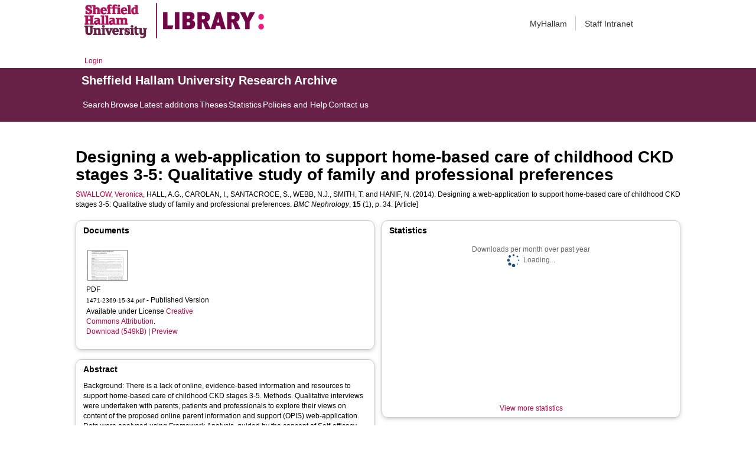

--- FILE ---
content_type: text/html; charset=utf-8
request_url: http://shura.shu.ac.uk/25917/
body_size: 64674
content:
<!DOCTYPE html>
<html xmlns="http://www.w3.org/1999/xhtml">
  <head>
    <meta http-equiv="X-UA-Compatible" content="IE=edge" /> 
    <title> Designing a web-application to support home-based care of childhood CKD stages 3-5: Qualitative study of family and professional preferences  - Sheffield Hallam University Research Archive</title>
    <!-- Sheffield Hallam styles -->
    <style media="screen" type="text/css">@import url(/style/shu.css);</style>
    <link href="/images/favicon.ico" rel="icon" type="image/x-icon" />
    <link href="/images/favicon.ico" rel="shortcut icon" type="image/x-icon" />
    <link href="https://shura.shu.ac.uk/" rel="Top" />
    <link href="https://shura.shu.ac.uk/cgi/search" rel="Search" />
    <style>
      #drs2008 {
        display: none;
      }
    </style>
    <script src="//ajax.googleapis.com/ajax/libs/jquery/1.11.1/jquery.min.js">// <!-- No script --></script>
    <meta name="eprints.eprintid" content="25917" />
<meta name="eprints.rev_number" content="18" />
<meta name="eprints.eprint_status" content="archive" />
<meta name="eprints.userid" content="14529" />
<meta name="eprints.dir" content="disk0/00/02/59/17" />
<meta name="eprints.datestamp" content="2020-05-18 16:09:01" />
<meta name="eprints.lastmod" content="2025-01-08 02:19:35" />
<meta name="eprints.status_changed" content="2020-05-18 16:09:01" />
<meta name="eprints.type" content="article" />
<meta name="eprints.metadata_visibility" content="show" />
<meta name="eprints.sword_depositor" content="14529" />
<meta name="eprints.creators_name" content="Swallow, Veronica" />
<meta name="eprints.creators_name" content="Hall, A.G." />
<meta name="eprints.creators_name" content="Carolan, I." />
<meta name="eprints.creators_name" content="Santacroce, S." />
<meta name="eprints.creators_name" content="Webb, N.J." />
<meta name="eprints.creators_name" content="Smith, T." />
<meta name="eprints.creators_name" content="Hanif, N." />
<meta name="eprints.creators_id" content="V.Swallow@shu.ac.uk" />
<meta name="eprints.creators_affiliation" content="Sheffield Hallam University" />
<meta name="eprints.creators_orcid" content="0000-0001-8504-4704" />
<meta name="eprints.title" content="Designing a web-application to support home-based care of childhood CKD stages 3-5: Qualitative study of family and professional preferences" />
<meta name="eprints.ispublished" content="pub" />
<meta name="eprints.keywords" content="Interactive health communication applications (IHCA); Self-efficacy; Online parent information and support (OPIS) application; Chronic kidney disease (CKD); Children; Clinical support; Parental care-giving; Long-term; Attitude of Health Personnel; Caregivers; Child; Child, Preschool; Consumer Behavior; Female; Home Care Services; Humans; Infant; Infant, Newborn; Internet; Male; Needs Assessment; Renal Insufficiency, Chronic; Software; Software Design; Therapy, Computer-Assisted; United Kingdom; Humans; Therapy, Computer-Assisted; Attitude of Health Personnel; Needs Assessment; Internet; Software; Software Design; Child; Child, Preschool; Infant; Infant, Newborn; Caregivers; Home Care Services; Female; Male; Renal Insufficiency, Chronic; Consumer Behavior; United Kingdom; Urology &amp; Nephrology; 1103 Clinical Sciences" />
<meta name="eprints.abstract" content="Background: There is a lack of online, evidence-based information and resources to support home-based care of childhood CKD stages 3-5. Methods. Qualitative interviews were undertaken with parents, patients and professionals to explore their views on content of the proposed online parent information and support (OPIS) web-application. Data were analysed using Framework Analysis, guided by the concept of Self-efficacy. Results: 32 parents, 26 patients and 12 professionals were interviewed. All groups wanted an application that explains, demonstrates, and enables parental clinical care-giving, with condition-specific, continously available, reliable, accessible material and a closed communication system to enable contact between families living with CKD. Professionals advocated a regularly updated application to empower parents to make informed health-care decisions. To address these requirements, key web-application components were defined as: (i) Clinical care-giving support (information on treatment regimens, video-learning tools, condition-specific cartoons/puzzles, and a question and answer area) and (ii) Psychosocial support for care-giving (social-networking, case studies, managing stress, and enhancing families' health-care experiences). Conclusions: Developing a web-application that meets parents' information and support needs will maximise its utility, thereby augmenting parents' self-efficacy for CKD caregiving, and optimising outcomes. Self-efficacy theory provides a schema for how parents' self-efficacy beliefs about management of their child's CKD could potentially be promoted by OPIS. © 2014 Swallow et al.; licensee BioMed Central Ltd." />
<meta name="eprints.date" content="2014-02-18" />
<meta name="eprints.date_type" content="published" />
<meta name="eprints.publisher" content="Springer Science and Business Media LLC" />
<meta name="eprints.id_number" content="10.1186/1471-2369-15-34" />
<meta name="eprints.collections" content="research" />
<meta name="eprints.creators_browse_id" content="16082" />
<meta name="eprints.creators_browse_name" content="SWALLOW, Veronica &lt;http://orcid.org/0000-0001-8504-4704&gt;, HALL, A.G., CAROLAN, I., SANTACROCE, S., WEBB, N.J., SMITH, T. and HANIF, N." />
<meta name="eprints.internal_creators_name" content="Swallow, Veronica" />
<meta name="eprints.internal_creators_name" content="Hall, A.G." />
<meta name="eprints.internal_creators_name" content="Carolan, I." />
<meta name="eprints.internal_creators_name" content="Santacroce, S." />
<meta name="eprints.internal_creators_name" content="Webb, N.J." />
<meta name="eprints.internal_creators_name" content="Smith, T." />
<meta name="eprints.internal_creators_name" content="Hanif, N." />
<meta name="eprints.internal_creators_id" content="V.Swallow@shu.ac.uk" />
<meta name="eprints.internal_creators_affiliation" content="Sheffield Hallam University" />
<meta name="eprints.open_access_url" content="https://bmcnephrol.biomedcentral.com/articles/10.1186/1471-2369-15-34" />
<meta name="eprints.open_access_version" content="Published version" />
<meta name="eprints.full_text_status" content="public" />
<meta name="eprints.publication" content="BMC Nephrology" />
<meta name="eprints.volume" content="15" />
<meta name="eprints.number" content="1" />
<meta name="eprints.pagerange" content="34" />
<meta name="eprints.event_location" content="England" />
<meta name="eprints.refereed" content="TRUE" />
<meta name="eprints.issn" content="1471-2369" />
<meta name="eprints.output_media" content="Electronic" />
<meta name="eprints.coversheets_dirty" content="FALSE" />
<meta name="eprints.dates_date" content="2014-02-14" />
<meta name="eprints.dates_date" content="2014-02-18" />
<meta name="eprints.dates_date" content="2014-02-18" />
<meta name="eprints.dates_date_type" content="accepted" />
<meta name="eprints.dates_date_type" content="published" />
<meta name="eprints.dates_date_type" content="published_online" />
<meta name="eprints.hoa_compliant" content="309" />
<meta name="eprints.hoa_date_acc" content="2014-02-14" />
<meta name="eprints.hoa_date_pub" content="2014-02-18" />
<meta name="eprints.hoa_date_fcd" content="2020-02-28" />
<meta name="eprints.hoa_date_foa" content="2020-05-18" />
<meta name="eprints.hoa_version_fcd" content="VoR" />
<meta name="eprints.hoa_exclude" content="FALSE" />
<meta name="eprints.rioxx2_license_ref_input_license_ref" content="http://creativecommons.org/licenses/by/2.0/" />
<meta name="eprints.rioxx2_project_input_project" content="PB-PG-0110-21305" />
<meta name="eprints.rioxx2_project_input_funder_name" content="Department of Health" />
<meta name="eprints.citation" content="  SWALLOW, Veronica &lt;http://orcid.org/0000-0001-8504-4704&gt;, HALL, A.G., CAROLAN, I., SANTACROCE, S., WEBB, N.J., SMITH, T. and HANIF, N.  (2014).  Designing a web-application to support home-based care of childhood CKD stages 3-5: Qualitative study of family and professional preferences.   BMC Nephrology, 15 (1), p. 34.     [Article] " />
<meta name="eprints.document_url" content="https://shura.shu.ac.uk/25917/2/1471-2369-15-34.pdf" />
<link href="http://purl.org/DC/elements/1.0/" rel="schema.DC" />
<meta name="DC.relation" content="https://shura.shu.ac.uk/25917/" />
<meta name="DC.title" content="Designing a web-application to support home-based care of childhood CKD stages 3-5: Qualitative study of family and professional preferences" />
<meta name="DC.creator" content="Swallow, Veronica" />
<meta name="DC.creator" content="Hall, A.G." />
<meta name="DC.creator" content="Carolan, I." />
<meta name="DC.creator" content="Santacroce, S." />
<meta name="DC.creator" content="Webb, N.J." />
<meta name="DC.creator" content="Smith, T." />
<meta name="DC.creator" content="Hanif, N." />
<meta name="DC.description" content="Background: There is a lack of online, evidence-based information and resources to support home-based care of childhood CKD stages 3-5. Methods. Qualitative interviews were undertaken with parents, patients and professionals to explore their views on content of the proposed online parent information and support (OPIS) web-application. Data were analysed using Framework Analysis, guided by the concept of Self-efficacy. Results: 32 parents, 26 patients and 12 professionals were interviewed. All groups wanted an application that explains, demonstrates, and enables parental clinical care-giving, with condition-specific, continously available, reliable, accessible material and a closed communication system to enable contact between families living with CKD. Professionals advocated a regularly updated application to empower parents to make informed health-care decisions. To address these requirements, key web-application components were defined as: (i) Clinical care-giving support (information on treatment regimens, video-learning tools, condition-specific cartoons/puzzles, and a question and answer area) and (ii) Psychosocial support for care-giving (social-networking, case studies, managing stress, and enhancing families' health-care experiences). Conclusions: Developing a web-application that meets parents' information and support needs will maximise its utility, thereby augmenting parents' self-efficacy for CKD caregiving, and optimising outcomes. Self-efficacy theory provides a schema for how parents' self-efficacy beliefs about management of their child's CKD could potentially be promoted by OPIS. © 2014 Swallow et al.; licensee BioMed Central Ltd." />
<meta name="DC.publisher" content="Springer Science and Business Media LLC" />
<meta name="DC.date" content="2014-02-18" />
<meta name="DC.type" content="Article" />
<meta name="DC.type" content="PeerReviewed" />
<meta name="DC.format" content="application/pdf" />
<meta name="DC.language" content="en" />
<meta name="DC.rights" content="cc_by" />
<meta name="DC.identifier" content="https://shura.shu.ac.uk/25917/2/1471-2369-15-34.pdf" />
<meta name="DC.identifier" content="  SWALLOW, Veronica &lt;http://orcid.org/0000-0001-8504-4704&gt;, HALL, A.G., CAROLAN, I., SANTACROCE, S., WEBB, N.J., SMITH, T. and HANIF, N.  (2014).  Designing a web-application to support home-based care of childhood CKD stages 3-5: Qualitative study of family and professional preferences.   BMC Nephrology, 15 (1), p. 34.     [Article] " />
<meta name="DC.relation" content="10.1186/1471-2369-15-34" />
<meta name="DC.identifier" content="10.1186/1471-2369-15-34" />
<!-- Highwire Press meta tags -->
<meta name="citation_title" content="Designing a web-application to support home-based care of childhood CKD stages 3-5: Qualitative study of family and professional preferences" />
<meta name="citation_author" content="Swallow, Veronica" />
<meta name="citation_author" content="Hall, A.G." />
<meta name="citation_author" content="Carolan, I." />
<meta name="citation_author" content="Santacroce, S." />
<meta name="citation_author" content="Webb, N.J." />
<meta name="citation_author" content="Smith, T." />
<meta name="citation_author" content="Hanif, N." />
<meta name="citation_publication_date" content="2014/02/18" />
<meta name="citation_online_date" content="2020/05/18" />
<meta name="citation_journal_title" content="BMC Nephrology" />
<meta name="citation_issn" content="1471-2369" />
<meta name="citation_volume" content="15" />
<meta name="citation_issue" content="1" />
<meta name="citation_firstpage" content="34" />
<meta name="citation_pdf_url" content="https://shura.shu.ac.uk/25917/2/1471-2369-15-34.pdf" />
<meta name="citation_date" content="2014/02/18" />
<meta name="citation_cover_date" content="2014/02/18" />
<meta name="citation_publisher" content="Springer Science and Business Media LLC" />
<meta name="citation_abstract" content="Background: There is a lack of online, evidence-based information and resources to support home-based care of childhood CKD stages 3-5. Methods. Qualitative interviews were undertaken with parents, patients and professionals to explore their views on content of the proposed online parent information and support (OPIS) web-application. Data were analysed using Framework Analysis, guided by the concept of Self-efficacy. Results: 32 parents, 26 patients and 12 professionals were interviewed. All groups wanted an application that explains, demonstrates, and enables parental clinical care-giving, with condition-specific, continously available, reliable, accessible material and a closed communication system to enable contact between families living with CKD. Professionals advocated a regularly updated application to empower parents to make informed health-care decisions. To address these requirements, key web-application components were defined as: (i) Clinical care-giving support (information on treatment regimens, video-learning tools, condition-specific cartoons/puzzles, and a question and answer area) and (ii) Psychosocial support for care-giving (social-networking, case studies, managing stress, and enhancing families' health-care experiences). Conclusions: Developing a web-application that meets parents' information and support needs will maximise its utility, thereby augmenting parents' self-efficacy for CKD caregiving, and optimising outcomes. Self-efficacy theory provides a schema for how parents' self-efficacy beliefs about management of their child's CKD could potentially be promoted by OPIS. © 2014 Swallow et al.; licensee BioMed Central Ltd." />
<meta name="citation_language" content="en" />
<meta name="citation_keywords" content="Interactive health communication applications (IHCA); Self-efficacy; Online parent information and support (OPIS) application; Chronic kidney disease (CKD); Children; Clinical support; Parental care-giving; Long-term; Attitude of Health Personnel; Caregivers; Child; Child; Preschool; Consumer Behavior; Female; Home Care Services; Humans; Infant; Infant; Newborn; Internet; Male; Needs Assessment; Renal Insufficiency; Chronic; Software; Software Design; Therapy; Computer-Assisted; United Kingdom; Humans; Therapy; Computer-Assisted; Attitude of Health Personnel; Needs Assessment; Internet; Software; Software Design; Child; Child; Preschool; Infant; Infant; Newborn; Caregivers; Home Care Services; Female; Male; Renal Insufficiency; Chronic; Consumer Behavior; United Kingdom; Urology &amp; Nephrology; 1103 Clinical Sciences" />
<!-- PRISM meta tags -->
<link href="https://www.w3.org/submissions/2020/SUBM-prism-20200910/" rel="schema.prism" />
<meta name="prism.dateReceived" content="2020-05-18T16:09:01" />
<meta name="prism.modificationDate" content="2025-01-08T02:19:35" />
<meta name="prism.pageRange" content="34" />
<meta name="prism.startingPage" content="34" />
<meta name="prism.issn" content="1471-2369" />
<meta name="prism.publicationName" content="BMC Nephrology" />
<meta name="prism.volume" content="15" />
<meta name="prism.number" content="1" />
<meta name="prism.keyword" content="Interactive health communication applications (IHCA)" />
<meta name="prism.keyword" content="Self-efficacy" />
<meta name="prism.keyword" content="Online parent information and support (OPIS) application" />
<meta name="prism.keyword" content="Chronic kidney disease (CKD)" />
<meta name="prism.keyword" content="Children" />
<meta name="prism.keyword" content="Clinical support" />
<meta name="prism.keyword" content="Parental care-giving" />
<meta name="prism.keyword" content="Long-term" />
<meta name="prism.keyword" content="Attitude of Health Personnel" />
<meta name="prism.keyword" content="Caregivers" />
<meta name="prism.keyword" content="Child" />
<meta name="prism.keyword" content="Child" />
<meta name="prism.keyword" content="Preschool" />
<meta name="prism.keyword" content="Consumer Behavior" />
<meta name="prism.keyword" content="Female" />
<meta name="prism.keyword" content="Home Care Services" />
<meta name="prism.keyword" content="Humans" />
<meta name="prism.keyword" content="Infant" />
<meta name="prism.keyword" content="Infant" />
<meta name="prism.keyword" content="Newborn" />
<meta name="prism.keyword" content="Internet" />
<meta name="prism.keyword" content="Male" />
<meta name="prism.keyword" content="Needs Assessment" />
<meta name="prism.keyword" content="Renal Insufficiency" />
<meta name="prism.keyword" content="Chronic" />
<meta name="prism.keyword" content="Software" />
<meta name="prism.keyword" content="Software Design" />
<meta name="prism.keyword" content="Therapy" />
<meta name="prism.keyword" content="Computer-Assisted" />
<meta name="prism.keyword" content="United Kingdom" />
<meta name="prism.keyword" content="Humans" />
<meta name="prism.keyword" content="Therapy" />
<meta name="prism.keyword" content="Computer-Assisted" />
<meta name="prism.keyword" content="Attitude of Health Personnel" />
<meta name="prism.keyword" content="Needs Assessment" />
<meta name="prism.keyword" content="Internet" />
<meta name="prism.keyword" content="Software" />
<meta name="prism.keyword" content="Software Design" />
<meta name="prism.keyword" content="Child" />
<meta name="prism.keyword" content="Child" />
<meta name="prism.keyword" content="Preschool" />
<meta name="prism.keyword" content="Infant" />
<meta name="prism.keyword" content="Infant" />
<meta name="prism.keyword" content="Newborn" />
<meta name="prism.keyword" content="Caregivers" />
<meta name="prism.keyword" content="Home Care Services" />
<meta name="prism.keyword" content="Female" />
<meta name="prism.keyword" content="Male" />
<meta name="prism.keyword" content="Renal Insufficiency" />
<meta name="prism.keyword" content="Chronic" />
<meta name="prism.keyword" content="Consumer Behavior" />
<meta name="prism.keyword" content="United Kingdom" />
<meta name="prism.keyword" content="Urology &amp; Nephrology" />
<meta name="prism.keyword" content="1103 Clinical Sciences" />
<link href="https://shura.shu.ac.uk/25917/" rel="canonical" />
<link href="https://shura.shu.ac.uk/cgi/export/eprint/25917/RIOXX2/shu-eprint-25917.xml" type="text/xml; charset=utf-8" rel="alternate" title="RIOXX2 XML" />
<link href="https://shura.shu.ac.uk/cgi/export/eprint/25917/RDFN3/shu-eprint-25917.n3" type="text/n3" rel="alternate" title="RDF+N3" />
<link href="https://shura.shu.ac.uk/cgi/export/eprint/25917/MODS/shu-eprint-25917.xml" type="text/xml; charset=utf-8" rel="alternate" title="MODS" />
<link href="https://shura.shu.ac.uk/cgi/export/eprint/25917/Atom/shu-eprint-25917.xml" type="application/atom+xml;charset=utf-8" rel="alternate" title="Atom" />
<link href="https://shura.shu.ac.uk/cgi/export/eprint/25917/JSON/shu-eprint-25917.js" type="application/json; charset=utf-8" rel="alternate" title="JSON" />
<link href="https://shura.shu.ac.uk/cgi/export/eprint/25917/RDFXML/shu-eprint-25917.rdf" type="application/rdf+xml" rel="alternate" title="RDF+XML" />
<link href="https://shura.shu.ac.uk/cgi/export/eprint/25917/EndNote/shu-eprint-25917.enw" type="text/plain; charset=utf-8" rel="alternate" title="EndNote" />
<link href="https://shura.shu.ac.uk/cgi/export/eprint/25917/XML/shu-eprint-25917.xml" type="application/vnd.eprints.data+xml; charset=utf-8" rel="alternate" title="EP3 XML" />
<link href="https://shura.shu.ac.uk/cgi/export/eprint/25917/RefWorks/shu-eprint-25917.ref" type="text/plain" rel="alternate" title="RefWorks" />
<link href="https://shura.shu.ac.uk/cgi/export/eprint/25917/Simple/shu-eprint-25917.txt" type="text/plain; charset=utf-8" rel="alternate" title="Simple Metadata" />
<link href="https://shura.shu.ac.uk/cgi/export/eprint/25917/BibTeX/shu-eprint-25917.bib" type="text/plain; charset=utf-8" rel="alternate" title="BibTeX" />
<link href="https://shura.shu.ac.uk/cgi/export/eprint/25917/HTML/shu-eprint-25917.html" type="text/html; charset=utf-8" rel="alternate" title="HTML Citation" />
<link href="https://shura.shu.ac.uk/cgi/export/eprint/25917/RDFNT/shu-eprint-25917.nt" type="text/plain" rel="alternate" title="RDF+N-Triples" />
<link href="https://shura.shu.ac.uk/cgi/export/eprint/25917/ContextObject/shu-eprint-25917.xml" type="text/xml; charset=utf-8" rel="alternate" title="OpenURL ContextObject" />
<link href="https://shura.shu.ac.uk/cgi/export/eprint/25917/RIS/shu-eprint-25917.ris" type="text/plain" rel="alternate" title="Reference Manager" />
<link href="https://shura.shu.ac.uk/cgi/export/eprint/25917/DIDL/shu-eprint-25917.xml" type="text/xml; charset=utf-8" rel="alternate" title="MPEG-21 DIDL" />
<link href="https://shura.shu.ac.uk/cgi/export/eprint/25917/Text/shu-eprint-25917.txt" type="text/plain; charset=utf-8" rel="alternate" title="ASCII Citation" />
<link href="https://shura.shu.ac.uk/cgi/export/eprint/25917/Refer/shu-eprint-25917.refer" type="text/plain" rel="alternate" title="Refer" />
<link href="https://shura.shu.ac.uk/cgi/export/eprint/25917/CSV/shu-eprint-25917.csv" type="text/csv; charset=utf-8" rel="alternate" title="Multiline CSV" />
<link href="https://shura.shu.ac.uk/cgi/export/eprint/25917/METS/shu-eprint-25917.xml" type="text/xml; charset=utf-8" rel="alternate" title="METS" />
<link href="https://shura.shu.ac.uk/cgi/export/eprint/25917/COinS/shu-eprint-25917.txt" type="text/plain; charset=utf-8" rel="alternate" title="OpenURL ContextObject in Span" />
<link href="https://shura.shu.ac.uk/cgi/export/eprint/25917/DC/shu-eprint-25917.txt" type="text/plain; charset=utf-8" rel="alternate" title="Dublin Core" />
<link href="https://shura.shu.ac.uk/" rel="Top" />
    <link href="https://shura.shu.ac.uk/sword-app/servicedocument" rel="Sword" />
    <link href="https://shura.shu.ac.uk/id/contents" rel="SwordDeposit" />
    <link type="text/html" href="https://shura.shu.ac.uk/cgi/search" rel="Search" />
    <link type="application/opensearchdescription+xml" title="Sheffield Hallam University Research Archive" href="https://shura.shu.ac.uk/cgi/opensearchdescription" rel="Search" />
    <script type="text/javascript">
// <![CDATA[
var eprints_http_root = "https://shura.shu.ac.uk";
var eprints_http_cgiroot = "https://shura.shu.ac.uk/cgi";
var eprints_oai_archive_id = "shura.shu.ac.uk";
var eprints_logged_in = false;
var eprints_logged_in_userid = 0; 
var eprints_logged_in_username = ""; 
var eprints_logged_in_usertype = ""; 
var eprints_lang_id = "en";
// ]]></script>
    <style type="text/css">.ep_logged_in { display: none }</style>
    <link type="text/css" href="/style/auto-3.4.5.css?1760102156" rel="stylesheet" />
    <script type="text/javascript" src="/javascript/auto-3.4.5.js?1763389928">
//padder
</script>
    <!--[if lte IE 6]>
        <link rel="stylesheet" type="text/css" href="/style/ie6.css" />
   <![endif]-->
    <meta name="Generator" content="EPrints 3.4.5" />
    <meta content="text/html; charset=UTF-8" http-equiv="Content-Type" />
    <meta content="en" http-equiv="Content-Language" />
    
<!-- google charts -->
<script type="text/javascript" src="https://www.google.com/jsapi">// <!-- No script --></script>
<script type="text/javascript">
        google.load("visualization", "1", {packages:["corechart", "geochart"]});
</script>

  </head>
  <body class="s-lg-guide-body">
    
   <!-- <div id="container">-->
	<div class="navbar navbar-default navbar-static-top" role="navigation">

      <div class="container">
        <div class="navbar-header">
          <button type="button" class="navbar-toggle" data-toggle="collapse" data-target=".navbar-collapse">
            <span class="sr-only">Toggle navigation</span>
            <span class="icon-bar"></span>
            <span class="icon-bar"></span>
            <span class="icon-bar"></span>
          </button>
          <span class="navbar-brand"><a href="/"><img src="/images/Library_Online_213x60px-01.png" class="img-responsive" alt="Sheffield Hallam University logo" /></a></span>
          <span class="navbar-brand"><a href="https://libguides.shu.ac.uk/pages/library"><img src="/images/Library_logo_at_60_.png" class="img-responsive" alt="Hallam Library logo" /></a></span>
        </div>
        <div class="navbar-collapse collapse">
          <ul class="nav navbar-nav navbar-right">
          <li><a href="https://www.shu.ac.uk/myhallam"> MyHallam</a></li>
          <li><a href="https://sheffieldhallam.sharepoint.com/sites/staffhome"> Staff Intranet</a></li>        
          </ul>
        </div> 
      </div>
</div>

<div id="toolbar" class="container"><ul id="ep_tm_menu_tools" class="ep_tm_key_tools"><li class="ep_tm_key_tools_item"><a href="/cgi/users/home" class="ep_tm_key_tools_item_link">Login</a></li></ul></div>

 <div class="container"></div>
<div class="banner">
<div id="s-lg-tabs-container" class="container s-lib-side-borders">
     <div id="guide-title" class="title">
       <a href="/"><h3>Sheffield Hallam University Research Archive</h3></a>
     </div>    
     <div id="s-lg-guide-tabs" class="tabs" role="navigation" aria-label="Guide Pages">
        <ul class="nav-tabs">
            <li class="active dropdown clearfix">
                <a title="" class="s-lg-tab-top-link active pull-left" href="https://shura.shu.ac.uk/cgi/search/advanced">
                    <span>Search</span>
                </a>
	    </li>
	    <li class="active dropdown clearfix">
                <a title="" class="s-lg-tab-top-link active pull-left" href="https://shura.shu.ac.uk/browse.html">
                    <span>Browse</span>
                </a>
	    </li>
	    <li class="active dropdown clearfix">
                <a title="" class="s-lg-tab-top-link active pull-left" href="https://shura.shu.ac.uk/cgi/latest_tool">
                    <span>Latest additions</span>
                </a>
            </li>
	    <li class="active dropdown clearfix">
		    <a title="" class="s-lg-tab-top-link active pull-left" href="https://shura.shu.ac.uk/view/types/thesis/">
                    <span>Theses</span>
                </a>
            </li>
            <li class="active dropdown clearfix">
                <a title="" class="s-lg-tab-top-link active pull-left" href="https://shura.shu.ac.uk/cgi/stats/report">
                    <span>Statistics</span>
                </a>
            </li>
	    <li class="active dropdown clearfix">
		    <a title="" class="s-lg-tab-top-link active pull-left" href="https://shura.shu.ac.uk/page/information">
                    <span>Policies and Help</span>
                </a>
       	    </li>
	    <li class="active dropdown clearfix">
		    <a title="" class="s-lg-tab-top-link active pull-left" href="https://shura.shu.ac.uk/page/contact">
                    <span>Contact us</span>
                </a>
       	    </li>
        </ul>
    </div>
</div>
</div>

<!--      <div id="sidebar" class="ep_noprint">
        <ul>
          <li><a href="{$config{https_url}}/" title="">SHURA home</a></li>
          <li><a href="{$config{https_url}}/browse.html" title="">Browse</a></li>
          <li><a href="{$config{https_cgiurl}}/search/advanced" title="">Search</a></li>
          <li><a href="{$config{https_cgiurl}}/latest_tool" title="">Recent items</a></li>
<li><a href="{$config{https_cgiurl}}/search/archive/advanced?screen=Search&amp;dataset=archive&amp;_action_search=Search&amp;documents_merge=ALL&amp;documents=&amp;title_merge=ALL&amp;title=&amp;creators_name_merge=ALL&amp;creators_name=&amp;abstract_merge=ALL&amp;abstract=&amp;date=&amp;keywords_merge=ALL&amp;keywords=&amp;divisions_merge=ANY&amp;departments_merge=ANY&amp;type=thesis&amp;editors_name_merge=ALL&amp;editors_name=&amp;refereed=EITHER&amp;publication_merge=ALL&amp;publication=&amp;datestamp=&amp;satisfyall=ALL&amp;order=-date%2Fcreators_name%2Ftitle" title="">Theses</a></li>
          <li><a href="{$config{https_cgiurl}}/stats/report" title="">Statistics</a></li>
          <li><a href="{$config{https_url}}/resmetrics.html" title="">Research metrics</a></li>
          <li><a href="{$config{https_url}}/add.html" title="">Add your research</a></li>
          <li><a href="{$config{https_url}}/information.html" title="">About SHURA</a></li>
          <li><a href="https://shurda.shu.ac.uk/" target="_new" title="">Research Data Archive</a></li>
          <li><a href="https://www.shu.ac.uk/research/" title="" target="_blank">Research at SHU</a></li>
	  <li><a href="https://blogs.shu.ac.uk/libraryresearchsupport/?doing_wp_cron=1517233543.7457499504089355468750" title="" target="_blank">Library Research Support</a></li>
          <li><a href="{$config{https_url}}/contact.html" title="">Contact us</a></li>
        </ul>
      </div> -->

      <div id="main">
        <!--<epc:pin ref="toolbar"/>-->
        <h1>

Designing a web-application to support home-based care of childhood CKD stages 3-5: Qualitative study of family and professional preferences

</h1>
        <div class="ep_summary_content"><div class="ep_summary_content_top"><div class="ep_summary_box ep_plugin_summary_box_tools" id="ep_summary_box_1"><div class="ep_summary_box_title"><div class="ep_no_js">Tools</div><div class="ep_only_js" id="ep_summary_box_1_colbar" style="display: none"><a class="ep_box_collapse_link" href="#" onclick="EPJS_blur(event); EPJS_toggleSlideScroll('ep_summary_box_1_content',true,'ep_summary_box_1');EPJS_toggle('ep_summary_box_1_colbar',true);EPJS_toggle('ep_summary_box_1_bar',false);return false"><img src="/style/images/minus.png" border="0" alt="-" /> Tools</a></div><div class="ep_only_js" id="ep_summary_box_1_bar"><a class="ep_box_collapse_link" href="#" onclick="EPJS_blur(event); EPJS_toggleSlideScroll('ep_summary_box_1_content',false,'ep_summary_box_1');EPJS_toggle('ep_summary_box_1_colbar',false);EPJS_toggle('ep_summary_box_1_bar',true);return false"><img src="/style/images/plus.png" border="0" alt="+" /> Tools</a></div></div><div class="ep_summary_box_body" id="ep_summary_box_1_content" style="display: none"><div id="ep_summary_box_1_content_inner"><div class="ep_block" style="margin-bottom: 1em"><form accept-charset="utf-8" action="https://shura.shu.ac.uk/cgi/export_redirect" method="get">
  <input value="25917" name="eprintid" type="hidden" id="eprintid" />
  <select name="format" aria-labelledby="box_tools_export_button">
    <option value="RIOXX2">RIOXX2 XML</option>
    <option value="RDFN3">RDF+N3</option>
    <option value="MODS">MODS</option>
    <option value="Atom">Atom</option>
    <option value="JSON">JSON</option>
    <option value="RDFXML">RDF+XML</option>
    <option value="EndNote">EndNote</option>
    <option value="XML">EP3 XML</option>
    <option value="RefWorks">RefWorks</option>
    <option value="Simple">Simple Metadata</option>
    <option value="BibTeX">BibTeX</option>
    <option value="HTML">HTML Citation</option>
    <option value="RDFNT">RDF+N-Triples</option>
    <option value="ContextObject">OpenURL ContextObject</option>
    <option value="RIS">Reference Manager</option>
    <option value="DIDL">MPEG-21 DIDL</option>
    <option value="Text">ASCII Citation</option>
    <option value="Refer">Refer</option>
    <option value="CSV">Multiline CSV</option>
    <option value="METS">METS</option>
    <option value="COinS">OpenURL ContextObject in Span</option>
    <option value="DC">Dublin Core</option>
  </select>
  <input class="ep_form_action_button" value="Export" type="submit" id="box_tools_export_button" />
</form></div><div class="addtoany_share_buttons"><a href="https://www.addtoany.com/share?linkurl=https://shura.shu.ac.uk/id/eprint/25917&amp;title=Designing a web-application to support home-based care of childhood CKD stages 3-5: Qualitative study of family and professional preferences" target="_blank"><img class="ep_form_action_button" src="/images/shareicon/a2a.svg" alt="Add to Any" /></a><a href="https://www.addtoany.com/add_to/twitter?linkurl=https://shura.shu.ac.uk/id/eprint/25917&amp;linkname=Designing a web-application to support home-based care of childhood CKD stages 3-5: Qualitative study of family and professional preferences" target="_blank"><img class="ep_form_action_button" src="/images/shareicon/twitter.svg" alt="Add to Twitter" /></a><a href="https://www.addtoany.com/add_to/facebook?linkurl=https://shura.shu.ac.uk/id/eprint/25917&amp;linkname=Designing a web-application to support home-based care of childhood CKD stages 3-5: Qualitative study of family and professional preferences" target="_blank"><img class="ep_form_action_button" src="/images/shareicon/facebook.svg" alt="Add to Facebook" /></a><a href="https://www.addtoany.com/add_to/linkedin?linkurl=https://shura.shu.ac.uk/id/eprint/25917&amp;linkname=Designing a web-application to support home-based care of childhood CKD stages 3-5: Qualitative study of family and professional preferences" target="_blank"><img class="ep_form_action_button" src="/images/shareicon/linkedin.svg" alt="Add to Linkedin" /></a><a href="https://www.addtoany.com/add_to/pinterest?linkurl=https://shura.shu.ac.uk/id/eprint/25917&amp;linkname=Designing a web-application to support home-based care of childhood CKD stages 3-5: Qualitative study of family and professional preferences" target="_blank"><img class="ep_form_action_button" src="/images/shareicon/pinterest.svg" alt="Add to Pinterest" /></a><a href="https://www.addtoany.com/add_to/email?linkurl=https://shura.shu.ac.uk/id/eprint/25917&amp;linkname=Designing a web-application to support home-based care of childhood CKD stages 3-5: Qualitative study of family and professional preferences" target="_blank"><img class="ep_form_action_button" src="/images/shareicon/email.svg" alt="Add to Email" /></a></div></div></div></div></div><div class="ep_summary_content_left"></div><div class="ep_summary_content_right"></div><div class="ep_summary_content_main">

  <p style="margin-bottom: 1em">
    


    <a href="http://orcid.org/0000-0001-8504-4704" target="_blank"><span class="person_name">SWALLOW, Veronica</span></a>, <span class="person_name">HALL, A.G.</span>, <span class="person_name">CAROLAN, I.</span>, <span class="person_name">SANTACROCE, S.</span>, <span class="person_name">WEBB, N.J.</span>, <span class="person_name">SMITH, T.</span> and <span class="person_name">HANIF, N.</span>
  

(2014).


    Designing a web-application to support home-based care of childhood CKD stages 3-5: Qualitative study of family and professional preferences.
  


    <em>BMC Nephrology</em>, <strong>15</strong> (1), p. 34.
  


  


[Article]


  </p>
  
<div class="ep_panel_container ep_panel_container_eprint ep_panel_set_eprint_25917" id="ep_panel_set_eprint_25917"><ul aria-label="Tabbed Panels" class="ep_panel_buttons" id="ep_panel_set_eprint_25917_buttons" role="tablist"><li onfocusin="ep_open_panel(event, 'ep_panel_set_eprint_25917', 'docs')" class="ep_panel_links ep_panel_set_eprint_25917_links" id="ep_panel_set_eprint_25917_links_docs" tabindex="-100" role="tab" aria-controls="docs">Documents</li><li onfocusin="ep_open_panel(event, 'ep_panel_set_eprint_25917', 'abstract')" class="ep_panel_links ep_panel_set_eprint_25917_links" id="ep_panel_set_eprint_25917_links_abstract" tabindex="-101" role="tab" aria-controls="abstract">Abstract</li><li onfocusin="ep_open_panel(event, 'ep_panel_set_eprint_25917', 'metadata_headings')" class="ep_panel_links ep_panel_set_eprint_25917_links" id="ep_panel_set_eprint_25917_links_metadata_headings" tabindex="-102" role="tab" aria-controls="metadata_headings">More Information</li><li onfocusin="ep_open_panel(event, 'ep_panel_set_eprint_25917', 'stats')" class="ep_panel_links ep_panel_set_eprint_25917_links" id="ep_panel_set_eprint_25917_links_stats" tabindex="-103" role="tab" aria-controls="stats">Statistics</li><li onfocusin="ep_open_panel(event, 'ep_panel_set_eprint_25917', 'metric')" class="ep_panel_links ep_panel_set_eprint_25917_links" id="ep_panel_set_eprint_25917_links_metric" tabindex="-104" role="tab" aria-controls="metric">Metrics</li><li onfocusin="ep_open_panel(event, 'ep_panel_set_eprint_25917', 'export_raw')" class="ep_panel_links ep_panel_set_eprint_25917_links" id="ep_panel_set_eprint_25917_links_export_raw" tabindex="-105" role="tab" aria-controls="export_raw">Share</li><li class="ep_panel_links ep_panel_nav ep_panel_last ep_panel_set_eprint_25917_last" id="ep_panel_set_eprint_25917_prev" onclick="ep_open_panel_number(event, 'ep_panel_set_eprint_25917', 6)">&gt;&gt;</li><li class="ep_panel_links ep_panel_nav ep_panel_next ep_panel_set_eprint_25917_next" id="ep_panel_set_eprint_25917_next" onclick="ep_open_next_panel(event, 'ep_panel_set_eprint_25917', 0)">&gt;</li><li class="ep_panel_links ep_panel_nav ep_panel_prev ep_panel_set_eprint_25917_prev" id="ep_panel_set_eprint_25917_prev" onclick="ep_open_prev_panel(event, 'ep_panel_set_eprint_25917', 0)">&lt;</li><li class="ep_panel_links ep_panel_nav ep_panel_first ep_panel_set_eprint_25917_first" id="ep_panel_set_eprint_25917_prev" onclick="ep_open_panel_number(event, 'ep_panel_set_eprint_25917', 1)">&lt;&lt;</li></ul><div class="ep_panel_controls" id="ep_panel_set_eprint_25917_controls"><a class="ep_panel_controls_open" id="ep_panel_set_eprint_25917_controls_open" onclick="ep_open_panel_all('ep_panel_set_eprint_25917');">[+]</a><a class="ep_panel_controls_close" id="ep_panel_set_eprint_25917_controls_close" onclick="ep_close_panel_all('ep_panel_set_eprint_25917');">[-]</a></div><div class="ep_panels" id="ep_panel_set_eprint_25917_panels" number_of_panels="6"><div class="ep_panel_wrapper" id="docs" role="tabpanel" ep_tile_order="0" aria-labelledby="ep_panel_set_eprint_25917_links_docs" ep_panel_order="0">

<div class="ep_panel_content" id="ep_panel_ep_panel_set_eprint_25917__docs">
  <div class="ep_panel_title ep_panel_simple_title" id="ep_panel_set_eprint_25917__docs_title">Documents</div>
  <div class="ep_panel_body" id="ep_panel_set_eprint_25917__docs_content">
    <div id="ep_panel_set_eprint_25917__docs_content_inner">         
      <div class="ep_panel_container ep_panel_container_document ep_panel_set_docs_25917" id="ep_panel_set_docs_25917"><ul aria-label="Tabbed Panels" class="ep_panel_buttons" id="ep_panel_set_docs_25917_buttons" role="tablist"><li onfocusin="ep_open_panel(event, 'ep_panel_set_docs_25917', 'panel_1')" class="ep_panel_links ep_panel_set_docs_25917_links" id="ep_panel_set_docs_25917_links_panel_1" tabindex="-100" role="tab" aria-controls="panel_1">25917:543920</li></ul><div class="ep_panel_controls" id="ep_panel_set_docs_25917_controls"><a class="ep_panel_controls_open" id="ep_panel_set_docs_25917_controls_open" onclick="ep_open_panel_all('ep_panel_set_docs_25917');">[+]</a><a class="ep_panel_controls_close" id="ep_panel_set_docs_25917_controls_close" onclick="ep_close_panel_all('ep_panel_set_docs_25917');">[-]</a></div><div class="ep_panels" id="ep_panel_set_docs_25917_panels" number_of_panels="1"><div class="ep_panel_wrapper" id="panel_1" role="tabpanel" ep_tile_order="0" aria-labelledby="ep_panel_set_docs_25917_links_panel_1" ep_panel_order="0">

<div class="ep_panel_content" id="ep_panel_ep_panel_set_docs_25917__panel_1">
  <div class="ep_panel_title ep_panel_simple_title" id="ep_panel_set_docs_25917__panel_1_title">25917:543920</div>
  <div class="ep_panel_body" id="ep_panel_set_docs_25917__panel_1_content">
    <div id="ep_panel_set_docs_25917__panel_1_content_inner">         
      

            <div class="summary_page_doc_icon"><a class="ep_document_link" href="https://shura.shu.ac.uk/25917/2/1471-2369-15-34.pdf" onfocus="EPJS_ShowPreview( event, 'doc_preview_543920', 'right' );" onblur="EPJS_HidePreview( event, 'doc_preview_543920', 'right' );" onmouseover="EPJS_ShowPreview( event, 'doc_preview_543920', 'right' );" onmouseout="EPJS_HidePreview( event, 'doc_preview_543920', 'right' );"><img class="ep_doc_icon" src="https://shura.shu.ac.uk/25917/2.hassmallThumbnailVersion/1471-2369-15-34.pdf" border="0" alt="[thumbnail of 1471-2369-15-34.pdf]" /></a><div class="ep_preview" id="doc_preview_543920"><div><div><span><img class="ep_preview_image" src="https://shura.shu.ac.uk/25917/2.haspreviewThumbnailVersion/1471-2369-15-34.pdf" border="0" alt="" id="doc_preview_543920_img" /><div class="ep_preview_title">Preview</div></span></div></div></div></div>
            <div class="summary_page_doc_info">

              <div class="ep_document_citation_wrapper">

<!-- document citation -->


<span class="ep_document_citation">
<span class="document_format">PDF</span>
<br /><span class="document_filename">1471-2369-15-34.pdf</span>
 - Published Version


  <br />Available under License <a href="https://creativecommons.org/licenses/by/4.0/">Creative Commons Attribution</a>.

</span>

</div><br />

              <a href="https://shura.shu.ac.uk/25917/2/1471-2369-15-34.pdf" class="ep_document_link">Download (549kB)</a>
              
			  
			  | <a href="https://shura.shu.ac.uk/25917/2.haslightboxThumbnailVersion/1471-2369-15-34.pdf" rel="lightbox[docs] nofollow">Preview</a>
			  
			  

<!-- not in use
              <epc:if test="!$item.is_public() and $item.contact_email().is_set()">
                | <a href="{$config{http_cgiurl}}/request_doc?docid={$item{docid}"><epc:phrase ref="request:button" /></a>
              </epc:if>
              <ul>
              <epc:foreach expr="$item.related_objects('http://eprints.org/relation/hasVersion')" iterator="rel">
                <epc:if test="$rel{relation_type}!='http://eprints.org/relation/isVolatileVersionOf'">
                  <li><epc:print expr="$rel.citation_link('default')" /></li>
                </epc:if>
              </epc:foreach>
              </ul>
-->
            </div>

    </div>
  </div>
</div>
</div></div><script type="text/javascript">
// <![CDATA[
ep_panel_init('panel_1', 'as_tiles', 'ep_panel_set_docs_25917');
// ]]></script></div>
    </div>
  </div>
</div>
</div><div class="ep_panel_wrapper" id="abstract" role="tabpanel" ep_tile_order="1" aria-labelledby="ep_panel_set_eprint_25917_links_abstract" ep_panel_order="1">

<div class="ep_panel_content" id="ep_panel_ep_panel_set_eprint_25917__abstract">
<div class="ep_panel_title ep_panel_simple_title" id="ep_panel_set_eprint_25917__abstract_title">Abstract</div>
  <div class="ep_panel_body" id="ep_panel_set_eprint_25917__abstract_content">
    <div id="ep_panel_set_eprint_25917__abstract_content_inner">         
      
        
          <div class="ep_panel_table_cell">Background: There is a lack of online, evidence-based information and resources to support home-based care of childhood CKD stages 3-5. Methods. Qualitative interviews were undertaken with parents, patients and professionals to explore their views on content of the proposed online parent information and support (OPIS) web-application. Data were analysed using Framework Analysis, guided by the concept of Self-efficacy. Results: 32 parents, 26 patients and 12 professionals were interviewed. All groups wanted an application that explains, demonstrates, and enables parental clinical care-giving, with condition-specific, continously available, reliable, accessible material and a closed communication system to enable contact between families living with CKD. Professionals advocated a regularly updated application to empower parents to make informed health-care decisions. To address these requirements, key web-application components were defined as: (i) Clinical care-giving support (information on treatment regimens, video-learning tools, condition-specific cartoons/puzzles, and a question and answer area) and (ii) Psychosocial support for care-giving (social-networking, case studies, managing stress, and enhancing families' health-care experiences). Conclusions: Developing a web-application that meets parents' information and support needs will maximise its utility, thereby augmenting parents' self-efficacy for CKD caregiving, and optimising outcomes. Self-efficacy theory provides a schema for how parents' self-efficacy beliefs about management of their child's CKD could potentially be promoted by OPIS. © 2014 Swallow et al.; licensee BioMed Central Ltd.</div>
        
      
    </div>
  </div>
</div>
</div><div class="ep_panel_wrapper" id="metadata_headings" role="tabpanel" ep_tile_order="2" aria-labelledby="ep_panel_set_eprint_25917_links_metadata_headings" ep_panel_order="2">

<div class="ep_panel_content" id="ep_panel_ep_panel_set_eprint_25917__metadata_headings">
<div class="ep_panel_title" id="ep_panel_set_eprint_25917__metadata_headings_title">More Information</div>
  <div class="ep_panel_body" id="ep_panel_set_eprint_25917__metadata_headings_content">
    <div id="ep_panel_set_eprint_25917__metadata_headings_content_inner">         
      <div class="ep_panel_table">
<div class="ep_panel_eprint_dynamic_data">
        
</div>
<div class="ep_panel_eprint_data">
        
</div>
<div class="ep_panel_eprint_dynamic_data">
        
</div>
<div class="ep_panel_eprint_metadata">
	
          
        
          
            <div class="ep_panel_table_row ep_panel_table_row_open_access_url">
              
              <div class="ep_panel_table_header">Open Access URL:</div>
              <div class="ep_panel_table_cell"><a href="https://bmcnephrol.biomedcentral.com/articles/10.1186/1471-2369-15-34">https://bmcnephrol.biomedcentral.com/articles/10.1...</a></div>
              
            </div>
          
        
          
            <div class="ep_panel_table_row ep_panel_table_row_open_access_version">
              
              <div class="ep_panel_table_header">Open Access Version:</div>
              <div class="ep_panel_table_cell">Published version</div>
              
            </div>
          
        
          
        
          
        
          
        
          
        
          
        
          
        
          
            <div class="ep_panel_table_row ep_panel_table_row_keywords">
              
              <div class="ep_panel_table_header">Uncontrolled Keywords:</div>
              <div class="ep_panel_table_cell">Interactive health communication applications (IHCA); Self-efficacy; Online parent information and support (OPIS) application; Chronic kidney disease (CKD); Children; Clinical support; Parental care-giving; Long-term; Attitude of Health Personnel; Caregivers; Child; Child, Preschool; Consumer Behavior; Female; Home Care Services; Humans; Infant; Infant, Newborn; Internet; Male; Needs Assessment; Renal Insufficiency, Chronic; Software; Software Design; Therapy, Computer-Assisted; United Kingdom; Humans; Therapy, Computer-Assisted; Attitude of Health Personnel; Needs Assessment; Internet; Software; Software Design; Child; Child, Preschool; Infant; Infant, Newborn; Caregivers; Home Care Services; Female; Male; Renal Insufficiency, Chronic; Consumer Behavior; United Kingdom; Urology &amp; Nephrology; 1103 Clinical Sciences</div>
              
            </div>
          
        
          
        
          
        
          
        
          
            <div class="ep_panel_table_row ep_panel_table_row_pagerange">
              
              <div class="ep_panel_table_header">Page Range:</div>
              <div class="ep_panel_table_cell">p. 34</div>
              
            </div>
          
        
          
            <div class="ep_panel_table_row ep_panel_table_row_event_location">
              
              <div class="ep_panel_table_header">Event Location:</div>
              <div class="ep_panel_table_cell">England</div>
              
            </div>
          
        
          
        
          
        
</div>

<!--<div class="ep_panel_{$dataset}_metadata">
        <epc:foreach expr="$data{more_info}" iterator="fieldname">
          <epc:if test="is_set($item.property($fieldname))">
            <div class="ep_panel_table_row ep_panel_table_row_{$fieldname}">
            <epc:if test="{$dataset}_fieldname_{$fieldname} = 'event_location'"> 
		<epc:if test="$item.property($fieldname) = 'artefact' or $item.property($fieldname) = 'exhibition' or $item.property($fieldname) = 'performance' or $item.property($fieldname) = 'image' or $item.property($fieldname) = 'audio' or $item.property($fieldname) = 'video'" >
                     <div class="ep_panel_table_header"><epc:phrase ref="{$dataset}_fieldname_{$fieldname}" />:</div>
                     <div class="ep_panel_table_cell"><epc:print expr="$item.property($fieldname)" /></div>
                </epc:if>
	    </epc:if>
            <epc:if  test="{$dataset}_fieldname_{$fieldname} != 'event_location'">
                <div class="ep_panel_table_header"><epc:phrase ref="{$dataset}_fieldname_{$fieldname}" />:</div>
                <div class="ep_panel_table_cell"><epc:print expr="$item.property($fieldname)" /></div>
            </epc:if>
            </div>
          </epc:if>
        </epc:foreach>
</div>-->

<div class="ep_panel_eprint_metadata">
        
        <p class="ep_panel_metadata_heading"><b>Identifiers</b></p>
        
          
          
            <div class="ep_panel_table_row ep_panel_table_row_id_number">
<!--              <epc:if test="$fieldname != 'creators_orcid'"> -->
              <div class="ep_panel_table_header">Identification Number:</div>
              <div class="ep_panel_table_cell"><a href="https://doi.org/10.1186/1471-2369-15-34" target="_blank">10.1186/1471-2369-15-34</a></div>
            <!--  </epc:if> -->
            </div>
          
          
        
 
  
            
                  
                    
                      <div class="orcid_cell">
                        ORCID for Veronica Swallow:
                        <a href="https://orcid.org/0000-0001-8504-4704"><img alt="ORCID iD" src="/images/orcid_16x16.png" style="vertical-align: middle; width:16px; height:16px; margin-right:4px" /></a>
                        <a href="https://orcid.org/0000-0001-8504-4704">orcid.org/0000-0001-8504-4704</a>
                      </div>
                    
                  
            
                  
                    
                  
            
                  
                    
                  
            
                  
                    
                  
            
                  
                    
                  
            
                  
                    
                  
            
                  
                    
                  
            
          



</div>

<!--<div class="ep_panel_{$dataset}_metadata">
	<p class="ep_panel_metadata_heading"><b>Library</b></p>
	<epc:foreach expr="$data{library}" iterator="fieldname">
          <epc:if test="is_set($item.property($fieldname))">
            <div class="ep_panel_table_row ep_panel_table_row_{$fieldname}">
              <div class="ep_panel_table_header"><epc:phrase ref="{$dataset}_fieldname_{$fieldname}" />:</div>
              <div class="ep_panel_table_cell"><epc:print expr="$item.property($fieldname)" /></div>
            </div>
          </epc:if>
        </epc:foreach>
</div>-->


<div class="ep_panel_eprint_metadata">
        <p class="ep_panel_metadata_heading"><b>Library</b></p>
        
          
            <div class="ep_panel_table_row ep_panel_table_row_type">
              <div class="ep_panel_table_header">Item Type:</div>
                
                
              
              
   	        <div class="ep_panel_table_cell">Article</div>
	        
            </div>
          
        
          
            <div class="ep_panel_table_row ep_panel_table_row_sword_depositor">
              <div class="ep_panel_table_header">SWORD Depositor:</div>
                
                
              
              
   	        <div class="ep_panel_table_cell">

<a href="https://shura.shu.ac.uk/cgi/users/home?screen=User::View&amp;userid=14529"><span class="ep_name_citation"><span class="person_name">Symplectic Elements</span></span></a>

</div>
	        
            </div>
          
        
          
            <div class="ep_panel_table_row ep_panel_table_row_userid">
              <div class="ep_panel_table_header">Depositing User:</div>
                
                
              
              
   	        <div class="ep_panel_table_cell">

<a href="https://shura.shu.ac.uk/cgi/users/home?screen=User::View&amp;userid=14529"><span class="ep_name_citation"><span class="person_name">Symplectic Elements</span></span></a>

</div>
	        
            </div>
          
        
          
            <div class="ep_panel_table_row ep_panel_table_row_datestamp">
              <div class="ep_panel_table_header">Date record made live:</div>
                
                
              
              
   	        <div class="ep_panel_table_cell">18 May 2020 16:09</div>
	        
            </div>
          
        
          
            <div class="ep_panel_table_row ep_panel_table_row_lastmod">
              <div class="ep_panel_table_header">Last Modified:</div>
                
                
              
              
   	        <div class="ep_panel_table_cell">08 Jan 2025 02:19</div>
	        
            </div>
          
        
          
            <div class="ep_panel_table_row ep_panel_table_row_hoa_date_fcd">
              <div class="ep_panel_table_header">Date of first compliant deposit:</div>
                
                
              
              
   	        <div class="ep_panel_table_cell">28 February 2020</div>
	        
            </div>
          
        
          
            <div class="ep_panel_table_row ep_panel_table_row_hoa_date_foa">
              <div class="ep_panel_table_header">Date of first compliant Open Access:</div>
                
                
              
              
   	        <div class="ep_panel_table_cell">18 May 2020</div>
	        
            </div>
          
        
          
            <div class="ep_panel_table_row ep_panel_table_row_hoa_version_fcd">
              <div class="ep_panel_table_header">Version of first compliant deposit:</div>
                
                
              
              
   	        <div class="ep_panel_table_cell">Version of Record</div>
	        
            </div>
          
        
</div>

<div class="ep_panel_eprint_dynamic_data">
        
          <div class="ep_panel_table_row ep_panel_table_row_URI">
            <div class="ep_panel_table_header">URI:</div>
            <div class="ep_panel_table_cell"><a href="https://shura.shu.ac.uk/id/eprint/25917">https://shura.shu.ac.uk/id/eprint/25917</a></div>
          </div>
        
</div>
      </div>
    </div>
  </div>
</div>
</div><div class="ep_panel_wrapper" id="stats" role="tabpanel" ep_tile_order="3" aria-labelledby="ep_panel_set_eprint_25917_links_stats" ep_panel_order="3" ep_panel_onchange="irstats2_redraw">

<div class="ep_panel_content" id="ep_panel_ep_panel_set_eprint_25917__stats">
  <div class="ep_panel_title ep_panel_simple_title" id="ep_panel_set_eprint_25917__stats_title">Statistics</div>
  <div class="ep_panel_body" id="ep_panel_set_eprint_25917__stats_content">
    <div id="ep_panel_set_eprint_25917__stats_content_inner">         
      <div onresize="console.log('resize')">
<h3 class="irstats2_summary_page_header">Downloads</h3>
<div class="irstats2_summary_page_container">
<p>Downloads per month over past year</p>
<div id="irstats2_summary_page_downloads" class="irstats2_graph"></div>
<p style="text-align:center"><a href="#" id="irstats2_summary_page:link">View more statistics</a></p>
</div>
<script type="text/javascript">
document.observe("dom:loaded",function(){

                var irstats2_summary_page_eprintid = '25917';

                $( 'irstats2_summary_page:link' ).setAttribute( 'href', '/cgi/stats/report/eprint/' + irstats2_summary_page_eprintid );

                new EPJS_Stats_GoogleGraph ( { 'context': {
                        'range':'1y',
                        'set_name': 'eprint',
                        'set_value': irstats2_summary_page_eprintid,
                        'datatype':'downloads' },
                        'options': {
                        'container_id': 'irstats2_summary_page_downloads', 'date_resolution':'month','graph_type':'column'
                        } } );
                });

</script>
</div>
    </div>
  </div>
</div>
</div><div class="ep_panel_wrapper" id="metric" role="tabpanel" ep_tile_order="4" aria-labelledby="ep_panel_set_eprint_25917_links_metric" ep_panel_order="4">

<div class="ep_panel_content" id="ep_panel_ep_panel_set_eprint_25917__metric">
  <div class="ep_panel_title ep_panel_simple_title" id="ep_panel_set_eprint_25917__metric_title">Metrics</div>
  <div class="ep_panel_body" id="ep_panel_set_eprint_25917__metric_content">
    <div id="ep_panel_set_eprint_25917__metric_content_inner">         
      <div><div class="altmetric" id="altmetricContainer"><h4 class="altmetric_title d-none">Altmetric Badge</h4><div class="ep_block altmetric-div" style="margin-bottom: 1em"><script src="https://d1bxh8uas1mnw7.cloudfront.net/assets/embed.js">// <!-- No script --></script><div data-doi="10.1186/1471-2369-15-34" class="altmetric-embed" data-badge-details="right" data-badge-type="medium-donut"></div></div></div><div class="dimensions" id="dimensionsContainer"><h4 class="dimensions_title d-none">Dimensions Badge</h4><div data-doi="10.1186/1471-2369-15-34" class="__dimensions_badge_embed__" data-legend="always" data-hide-zero-citations="true"><script src="https://badge.dimensions.ai/badge.js" charset="utf-8" async="true">// <!-- No script --></script></div></div></div>
    </div>
  </div>
</div>
</div><div class="ep_panel_wrapper" id="export_raw" role="tabpanel" ep_tile_order="5" aria-labelledby="ep_panel_set_eprint_25917_links_export_raw" ep_panel_order="5">

<div class="ep_panel_content" id="ep_panel_ep_panel_set_eprint_25917__export_raw">
  <div class="ep_panel_title ep_panel_simple_title" id="ep_panel_set_eprint_25917__export_raw_title">Share</div>
  <div class="ep_panel_body" id="ep_panel_set_eprint_25917__export_raw_content">
    <div id="ep_panel_set_eprint_25917__export_raw_content_inner">         
      <div class="ep_block" style="margin-bottom: 1em"><form accept-charset="utf-8" action="https://shura.shu.ac.uk/cgi/export_redirect" method="get">
  <input value="25917" name="eprintid" type="hidden" id="eprintid" />
  <select name="format" aria-labelledby="box_tools_export_button">
    <option value="XML">EP3 XML</option>
    <option value="Text">ASCII Citation</option>
    <option value="Simple">Simple Metadata</option>
    <option value="Refer">Refer</option>
    <option value="RefWorks">RefWorks</option>
    <option value="RIS">Reference Manager</option>
    <option value="RIOXX2">RIOXX2 XML</option>
    <option value="RDFXML">RDF+XML</option>
    <option value="RDFNT">RDF+N-Triples</option>
    <option value="RDFN3">RDF+N3</option>
    <option value="MODS">MODS</option>
    <option value="METS">METS</option>
    <option value="JSON">JSON</option>
    <option value="HTML">HTML Citation</option>
    <option value="EndNote">EndNote</option>
    <option value="DIDL">MPEG-21 DIDL</option>
    <option value="DC">Dublin Core</option>
    <option value="ContextObject">OpenURL ContextObject</option>
    <option value="CSV">Multiline CSV</option>
    <option value="COinS">OpenURL ContextObject in Span</option>
    <option value="BibTeX">BibTeX</option>
    <option value="Atom">Atom</option>
  </select>
  <input class="ep_form_action_button" value="Export" type="submit" id="box_tools_export_button" />
</form></div><div class="addtoany_share_buttons"><a href="https://www.addtoany.com/share?linkurl=https://shura.shu.ac.uk/id/eprint/25917&amp;title=Designing a web-application to support home-based care of childhood CKD stages 3-5: Qualitative study of family and professional preferences" target="_blank"><img class="ep_form_action_button" src="/images/shareicon/a2a.svg" alt="Add to Any" /></a><a href="https://www.addtoany.com/add_to/twitter?linkurl=https://shura.shu.ac.uk/id/eprint/25917&amp;linkname=Designing a web-application to support home-based care of childhood CKD stages 3-5: Qualitative study of family and professional preferences" target="_blank"><img class="ep_form_action_button" src="/images/shareicon/twitter.svg" alt="Add to Twitter" /></a><a href="https://www.addtoany.com/add_to/facebook?linkurl=https://shura.shu.ac.uk/id/eprint/25917&amp;linkname=Designing a web-application to support home-based care of childhood CKD stages 3-5: Qualitative study of family and professional preferences" target="_blank"><img class="ep_form_action_button" src="/images/shareicon/facebook.svg" alt="Add to Facebook" /></a><a href="https://www.addtoany.com/add_to/linkedin?linkurl=https://shura.shu.ac.uk/id/eprint/25917&amp;linkname=Designing a web-application to support home-based care of childhood CKD stages 3-5: Qualitative study of family and professional preferences" target="_blank"><img class="ep_form_action_button" src="/images/shareicon/linkedin.svg" alt="Add to Linkedin" /></a><a href="https://www.addtoany.com/add_to/pinterest?linkurl=https://shura.shu.ac.uk/id/eprint/25917&amp;linkname=Designing a web-application to support home-based care of childhood CKD stages 3-5: Qualitative study of family and professional preferences" target="_blank"><img class="ep_form_action_button" src="/images/shareicon/pinterest.svg" alt="Add to Pinterest" /></a><a href="https://www.addtoany.com/add_to/email?linkurl=https://shura.shu.ac.uk/id/eprint/25917&amp;linkname=Designing a web-application to support home-based care of childhood CKD stages 3-5: Qualitative study of family and professional preferences" target="_blank"><img class="ep_form_action_button" src="/images/shareicon/email.svg" alt="Add to Email" /></a></div>
    </div>
  </div>
</div>
</div></div><script type="text/javascript">
// <![CDATA[
ep_panel_init('docs', 'as_tiles', 'ep_panel_set_eprint_25917');
// ]]></script></div>

  
  
  
  
    <h3>Actions (login required)</h3>
    <table class="ep_summary_page_actions ep_summary_page_actions_small">
    
      <tr>
	<td><a href="/cgi/users/home?screen=EPrint%3A%3AView&amp;eprintid=25917"><img class="ep_form_action_icon" src="/style/images/action_view.png" alt="View Item" role="button" /></a></td>
        <td>View Item</td>
      </tr>
    
    </table>
  

</div><div class="ep_summary_content_bottom"></div><div class="ep_summary_content_after"></div></div>
      </div>

<div id="footer" class="ep_noprint">
   <div id="s-lg-tabs-footer-container" class="footer-container s-lib-side-borders">
     <div class="footer-section-1">
        <h3>Sheffield Hallam University</h3>
    	<h3>City Campus, Howard Street</h3>
	<h3>Sheffield S1 1WB</h3>
     </div>
     <div class="footer-section-2">
         <h3>Sheffield Hallam University Research Archive</h3>
         <a href="mailto:shura@shu.ac.uk"><h3>Contact us: shura@shu.ac.uk</h3></a>
    </div>
    <div class="footer-section-3">
         <a href="https://www.shu.ac.uk/research/"><h3>Research at SHU</h3></a>
         <a href="https://libguides.shu.ac.uk/pages/library"><h3>SHU Library</h3></a>
    </div>
   </div>
</div>
  <!--</div> container closing div-->

<p class="footer-note">
SHURA supports <a href="http://www.openarchives.org"><abbr title="Open Archives Protocol for Metadata Harvesting v2.0">OAI 2.0</abbr></a> with a base URL of <tt>https://shura.shu.ac.uk/cgi/oai2</tt>
</p>

<script src="/javascript/sidebar_menu.js" type="text/javascript"><!-- padder --></script>


  </body>
</html>